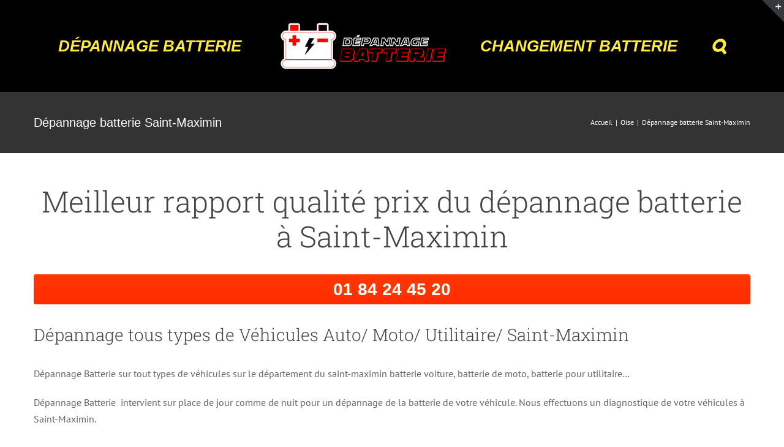

--- FILE ---
content_type: text/html; charset=UTF-8
request_url: https://depannage-batterie.com/oise/depannage-batterie-saint-maximin/
body_size: 12328
content:
<!DOCTYPE html>
<html class="avada-html-layout-wide avada-html-header-position-top" lang="fr-FR" prefix="og: http://ogp.me/ns# fb: http://ogp.me/ns/fb#">
<head>
	<meta name="p:domain_verify" content="ccc2531d1f76d0e1f9be8e6fe3e37bba"/>
	<meta http-equiv="X-UA-Compatible" content="IE=edge" />
	<meta http-equiv="Content-Type" content="text/html; charset=UTF-8"/>
	<!-- http://humanstxt.org -->
    <link rel="author" type="text/plain"  href="https://fast-depann.fr/humans.txt" />
    <link rel="preconnect" href="https://analytics.twitter.com">
    <link rel="preconnect" href="https://t.co">
    <link rel="preconnect" href="https://stats.g.doubleclick.net">
    <link rel="preconnect" href="https://www.google-analytics.com">
    <link rel="preconnect" href="https://www.googleadservices.com">
    <link rel="preconnect" href="https://www.google.com">
    <link rel="preconnect" href="https://www.facebook.com">
    <link rel="preconnect" href="https://www.google.fr">
    <link rel="preconnect" href="https://googleads.g.doubleclick.net">
    <link rel="preconnect" href="https://static.ads-twitter.com">
    <link rel="preconnect" href="https://connect.facebook.net">
    <link rel="preconnect" href="https://www.googletagmanager.com">
  <!-- Google Tag Manager -->
<script>(function(w,d,s,l,i){w[l]=w[l]||[];w[l].push({'gtm.start':
new Date().getTime(),event:'gtm.js'});var f=d.getElementsByTagName(s)[0],
j=d.createElement(s),dl=l!='dataLayer'?'&l='+l:'';j.async=true;j.src=
'https://www.googletagmanager.com/gtm.js?id='+i+dl;f.parentNode.insertBefore(j,f);
})(window,document,'script','dataLayer','GTM-KPZSZMT');</script>
<!-- End Google Tag Manager -->
	
	
	
	<meta name="viewport" content="width=device-width, initial-scale=1" />    <meta name='robots' content='index, follow, max-image-preview:large, max-snippet:-1, max-video-preview:-1' />
	<style>img:is([sizes="auto" i], [sizes^="auto," i]) { contain-intrinsic-size: 3000px 1500px }</style>
	
	<!-- This site is optimized with the Yoast SEO plugin v26.8 - https://yoast.com/product/yoast-seo-wordpress/ -->
	<title>Dépannage batterie Saint-Maximin - DÉPANNAGE BATTERIE AUTO/MOTO/POID LOURD</title>
	<link rel="canonical" href="https://depannage-batterie.com/oise/depannage-batterie-saint-maximin/" />
	<meta property="og:locale" content="fr_FR" />
	<meta property="og:type" content="article" />
	<meta property="og:title" content="Dépannage batterie Saint-Maximin - DÉPANNAGE BATTERIE AUTO/MOTO/POID LOURD" />
	<meta property="og:description" content="Meilleur rapport qualité prix du dépannage batterie à Saint-Maximin 01 84 24 45 20 Dépannage tous types de Véhicules Auto/ Moto/ Utilitaire/ Saint-Maximin Dépannage Batterie sur tout types de véhicules sur le département du saint-maximin batterie voiture, batterie de moto, batterie pour utilitaire&#8230; Dépannage Batterie  intervient sur place de jour comme de nuit pour un dépannage [&hellip;]" />
	<meta property="og:url" content="https://depannage-batterie.com/oise/depannage-batterie-saint-maximin/" />
	<meta property="og:site_name" content="DÉPANNAGE BATTERIE AUTO/MOTO/POID LOURD" />
	<meta property="article:modified_time" content="2019-11-20T08:35:15+00:00" />
	<meta property="og:image" content="https://depannage-batterie.com/wp-content/uploads/2019/08/changement-de-batterie.jpg" />
	<meta name="twitter:card" content="summary_large_image" />
	<meta name="twitter:label1" content="Durée de lecture estimée" />
	<meta name="twitter:data1" content="4 minutes" />
	<script type="application/ld+json" class="yoast-schema-graph">{"@context":"https://schema.org","@graph":[{"@type":"WebPage","@id":"https://depannage-batterie.com/oise/depannage-batterie-saint-maximin/","url":"https://depannage-batterie.com/oise/depannage-batterie-saint-maximin/","name":"Dépannage batterie Saint-Maximin - DÉPANNAGE BATTERIE AUTO/MOTO/POID LOURD","isPartOf":{"@id":"https://depannage-batterie.com/#website"},"primaryImageOfPage":{"@id":"https://depannage-batterie.com/oise/depannage-batterie-saint-maximin/#primaryimage"},"image":{"@id":"https://depannage-batterie.com/oise/depannage-batterie-saint-maximin/#primaryimage"},"thumbnailUrl":"https://depannage-batterie.com/wp-content/uploads/2019/08/changement-de-batterie.jpg","datePublished":"2019-11-20T08:26:38+00:00","dateModified":"2019-11-20T08:35:15+00:00","breadcrumb":{"@id":"https://depannage-batterie.com/oise/depannage-batterie-saint-maximin/#breadcrumb"},"inLanguage":"fr-FR","potentialAction":[{"@type":"ReadAction","target":["https://depannage-batterie.com/oise/depannage-batterie-saint-maximin/"]}]},{"@type":"ImageObject","inLanguage":"fr-FR","@id":"https://depannage-batterie.com/oise/depannage-batterie-saint-maximin/#primaryimage","url":"https://depannage-batterie.com/wp-content/uploads/2019/08/changement-de-batterie.jpg","contentUrl":"https://depannage-batterie.com/wp-content/uploads/2019/08/changement-de-batterie.jpg","width":2503,"height":1676},{"@type":"BreadcrumbList","@id":"https://depannage-batterie.com/oise/depannage-batterie-saint-maximin/#breadcrumb","itemListElement":[{"@type":"ListItem","position":1,"name":"Accueil","item":"https://depannage-batterie.com/"},{"@type":"ListItem","position":2,"name":"Oise","item":"https://depannage-batterie.com/oise/"},{"@type":"ListItem","position":3,"name":"Dépannage batterie Saint-Maximin"}]},{"@type":"WebSite","@id":"https://depannage-batterie.com/#website","url":"https://depannage-batterie.com/","name":"DÉPANNAGE BATTERIE AUTO/MOTO/POID LOURD","description":"SUR PLACE EN 15 MINUTES","potentialAction":[{"@type":"SearchAction","target":{"@type":"EntryPoint","urlTemplate":"https://depannage-batterie.com/?s={search_term_string}"},"query-input":{"@type":"PropertyValueSpecification","valueRequired":true,"valueName":"search_term_string"}}],"inLanguage":"fr-FR"}]}</script>
	<!-- / Yoast SEO plugin. -->


<link rel='dns-prefetch' href='//cdn.jsdelivr.net' />
<link rel="alternate" type="application/rss+xml" title="DÉPANNAGE BATTERIE AUTO/MOTO/POID LOURD &raquo; Flux" href="https://depannage-batterie.com/feed/" />
<link rel="alternate" type="application/rss+xml" title="DÉPANNAGE BATTERIE AUTO/MOTO/POID LOURD &raquo; Flux des commentaires" href="https://depannage-batterie.com/comments/feed/" />
		
		
		
				<link rel="alternate" type="application/rss+xml" title="DÉPANNAGE BATTERIE AUTO/MOTO/POID LOURD &raquo; Dépannage batterie Saint-Maximin Flux des commentaires" href="https://depannage-batterie.com/oise/depannage-batterie-saint-maximin/feed/" />
					<meta name="description" content="Meilleur rapport qualité prix du dépannage batterie à Saint-Maximin
01 84 24 45 20
Dépannage tous types de Véhicules Auto/ Moto/ Utilitaire/ Saint-Maximin
Dépannage Batterie sur tout types de véhicules sur le département du saint-maximin batterie voiture, batterie de moto, batterie pour utilitaire...

Dépannage Batterie  intervient sur place de jour comme de nuit pour un dépannage"/>
				
		<meta property="og:locale" content="fr_FR"/>
		<meta property="og:type" content="article"/>
		<meta property="og:site_name" content="DÉPANNAGE BATTERIE AUTO/MOTO/POID LOURD"/>
		<meta property="og:title" content="Dépannage batterie Saint-Maximin - DÉPANNAGE BATTERIE AUTO/MOTO/POID LOURD"/>
				<meta property="og:description" content="Meilleur rapport qualité prix du dépannage batterie à Saint-Maximin
01 84 24 45 20
Dépannage tous types de Véhicules Auto/ Moto/ Utilitaire/ Saint-Maximin
Dépannage Batterie sur tout types de véhicules sur le département du saint-maximin batterie voiture, batterie de moto, batterie pour utilitaire...

Dépannage Batterie  intervient sur place de jour comme de nuit pour un dépannage"/>
				<meta property="og:url" content="https://depannage-batterie.com/oise/depannage-batterie-saint-maximin/"/>
													<meta property="article:modified_time" content="2019-11-20T08:35:15+00:00"/>
											<meta property="og:image" content="https://depannage-batterie.com/wp-content/uploads/2019/09/depannage-batterie-pas-chere.png"/>
		<meta property="og:image:width" content="280"/>
		<meta property="og:image:height" content="88"/>
		<meta property="og:image:type" content="image/png"/>
				<style>@media screen and (max-width: 650px) {body {padding-bottom:60px;}}</style><link rel='stylesheet' id='child-style-css' href='https://depannage-batterie.com/wp-content/themes/Avada-Child-Theme/style.css?ver=6.8.3' type='text/css' media='all' />
<link rel='stylesheet' id='fusion-dynamic-css-css' href='https://depannage-batterie.com/wp-content/uploads/fusion-styles/ddd3848833bdb068d89ceaea19d0a915.min.css?ver=3.11.11' type='text/css' media='all' />
<link rel='stylesheet' id='call-now-button-modern-style-css' href='https://depannage-batterie.com/wp-content/plugins/call-now-button/resources/style/modern.css?ver=1.5.5' type='text/css' media='all' />
<script type="text/javascript" src="https://depannage-batterie.com/wp-includes/js/jquery/jquery.min.js?ver=3.7.1" id="jquery-core-js"></script>
<script type="text/javascript" src="https://depannage-batterie.com/wp-includes/js/jquery/jquery-migrate.min.js?ver=3.4.1" id="jquery-migrate-js"></script>
<link rel="https://api.w.org/" href="https://depannage-batterie.com/wp-json/" /><link rel="alternate" title="JSON" type="application/json" href="https://depannage-batterie.com/wp-json/wp/v2/pages/8802" /><link rel="EditURI" type="application/rsd+xml" title="RSD" href="https://depannage-batterie.com/xmlrpc.php?rsd" />
<meta name="generator" content="WordPress 6.8.3" />
<link rel='shortlink' href='https://depannage-batterie.com/?p=8802' />
<link rel="alternate" title="oEmbed (JSON)" type="application/json+oembed" href="https://depannage-batterie.com/wp-json/oembed/1.0/embed?url=https%3A%2F%2Fdepannage-batterie.com%2Foise%2Fdepannage-batterie-saint-maximin%2F" />
<link rel="alternate" title="oEmbed (XML)" type="text/xml+oembed" href="https://depannage-batterie.com/wp-json/oembed/1.0/embed?url=https%3A%2F%2Fdepannage-batterie.com%2Foise%2Fdepannage-batterie-saint-maximin%2F&#038;format=xml" />
<style type="text/css" id="css-fb-visibility">@media screen and (max-width: 640px){.fusion-no-small-visibility{display:none !important;}body .sm-text-align-center{text-align:center !important;}body .sm-text-align-left{text-align:left !important;}body .sm-text-align-right{text-align:right !important;}body .sm-flex-align-center{justify-content:center !important;}body .sm-flex-align-flex-start{justify-content:flex-start !important;}body .sm-flex-align-flex-end{justify-content:flex-end !important;}body .sm-mx-auto{margin-left:auto !important;margin-right:auto !important;}body .sm-ml-auto{margin-left:auto !important;}body .sm-mr-auto{margin-right:auto !important;}body .fusion-absolute-position-small{position:absolute;top:auto;width:100%;}.awb-sticky.awb-sticky-small{ position: sticky; top: var(--awb-sticky-offset,0); }}@media screen and (min-width: 641px) and (max-width: 1024px){.fusion-no-medium-visibility{display:none !important;}body .md-text-align-center{text-align:center !important;}body .md-text-align-left{text-align:left !important;}body .md-text-align-right{text-align:right !important;}body .md-flex-align-center{justify-content:center !important;}body .md-flex-align-flex-start{justify-content:flex-start !important;}body .md-flex-align-flex-end{justify-content:flex-end !important;}body .md-mx-auto{margin-left:auto !important;margin-right:auto !important;}body .md-ml-auto{margin-left:auto !important;}body .md-mr-auto{margin-right:auto !important;}body .fusion-absolute-position-medium{position:absolute;top:auto;width:100%;}.awb-sticky.awb-sticky-medium{ position: sticky; top: var(--awb-sticky-offset,0); }}@media screen and (min-width: 1025px){.fusion-no-large-visibility{display:none !important;}body .lg-text-align-center{text-align:center !important;}body .lg-text-align-left{text-align:left !important;}body .lg-text-align-right{text-align:right !important;}body .lg-flex-align-center{justify-content:center !important;}body .lg-flex-align-flex-start{justify-content:flex-start !important;}body .lg-flex-align-flex-end{justify-content:flex-end !important;}body .lg-mx-auto{margin-left:auto !important;margin-right:auto !important;}body .lg-ml-auto{margin-left:auto !important;}body .lg-mr-auto{margin-right:auto !important;}body .fusion-absolute-position-large{position:absolute;top:auto;width:100%;}.awb-sticky.awb-sticky-large{ position: sticky; top: var(--awb-sticky-offset,0); }}</style>		<script type="text/javascript">
			var doc = document.documentElement;
			doc.setAttribute( 'data-useragent', navigator.userAgent );
		</script>
		
	</head>

<body class="wp-singular page-template-default page page-id-8802 page-child parent-pageid-8224 wp-theme-Avada wp-child-theme-Avada-Child-Theme fusion-image-hovers fusion-pagination-sizing fusion-button_type-flat fusion-button_span-no fusion-button_gradient-linear avada-image-rollover-circle-yes avada-image-rollover-yes avada-image-rollover-direction-top fusion-body ltr fusion-sticky-header no-mobile-sticky-header no-mobile-slidingbar no-mobile-totop avada-has-rev-slider-styles fusion-disable-outline fusion-sub-menu-fade mobile-logo-pos-center layout-wide-mode avada-has-boxed-modal-shadow-none layout-scroll-offset-full avada-has-zero-margin-offset-top fusion-top-header menu-text-align-center mobile-menu-design-modern fusion-show-pagination-text fusion-header-layout-v7 avada-responsive avada-footer-fx-none avada-menu-highlight-style-bottombar fusion-search-form-classic fusion-main-menu-search-dropdown fusion-avatar-square avada-dropdown-styles avada-blog-layout-grid avada-blog-archive-layout-large avada-header-shadow-no avada-menu-icon-position-left avada-has-megamenu-shadow avada-has-mainmenu-dropdown-divider avada-has-pagetitle-bg-full avada-has-pagetitle-bg-parallax avada-has-main-nav-search-icon avada-has-titlebar-bar_and_content avada-has-slidingbar-widgets avada-has-slidingbar-position-top avada-slidingbar-toggle-style-triangle avada-has-slidingbar-sticky avada-has-pagination-padding avada-flyout-menu-direction-fade avada-ec-views-v1">
	<!-- Google Tag Manager (noscript) -->
<noscript><iframe src="https://www.googletagmanager.com/ns.html?id=GTM-KPZSZMT"
height="0" width="0" style="display:none;visibility:hidden"></iframe></noscript>
<!-- End Google Tag Manager (noscript) -->
		<a class="skip-link screen-reader-text" href="#content">Skip to content</a>

	<div id="boxed-wrapper">
		<div class="fusion-sides-frame"></div>
		<div id="wrapper" class="fusion-wrapper">
			<div id="home" style="position:relative;top:-1px;"></div>
			
			<header class="fusion-header-wrapper">
				<div class="fusion-header-v7 fusion-logo-alignment fusion-logo-center fusion-sticky-menu- fusion-sticky-logo- fusion-mobile-logo-  fusion-mobile-menu-design-modern">
					<div class="fusion-header-sticky-height"></div>
<div class="fusion-header" >
	<div class="fusion-row fusion-middle-logo-menu">
				<nav class="fusion-main-menu fusion-main-menu-sticky" aria-label="Main Menu"><ul id="menu-menu" class="fusion-menu fusion-middle-logo-ul"><li  id="menu-item-3249"  class="menu-item menu-item-type-custom menu-item-object-custom menu-item-3249"  data-item-id="3249"><a  href="#depannagebatterie" class="fusion-top-level-link fusion-bottombar-highlight"><span class="menu-text">DÉPANNAGE BATTERIE</span></a></li>	<li class="fusion-middle-logo-menu-logo fusion-logo" data-margin-top="31px" data-margin-bottom="31px" data-margin-left="0px" data-margin-right="0px">
			<a class="fusion-logo-link"  href="https://depannage-batterie.com/" >

						<!-- standard logo -->
			<img src="https://depannage-batterie.com/wp-content/uploads/2019/09/depannage-batterie-pas-chere.png" srcset="https://depannage-batterie.com/wp-content/uploads/2019/09/depannage-batterie-pas-chere.png 1x, https://depannage-batterie.com/wp-content/uploads/2019/08/depannage-batterie-200a.png 2x" width="280" height="88" style="max-height:88px;height:auto;" alt="DÉPANNAGE BATTERIE AUTO/MOTO/POID LOURD Logo" data-retina_logo_url="https://depannage-batterie.com/wp-content/uploads/2019/08/depannage-batterie-200a.png" class="fusion-standard-logo" />

			
					</a>
		</li><li  id="menu-item-3253"  class="menu-item menu-item-type-custom menu-item-object-custom menu-item-3253"  data-item-id="3253"><a  href="#changementbatterie" class="fusion-top-level-link fusion-bottombar-highlight"><span class="menu-text">CHANGEMENT BATTERIE</span></a></li><li class="fusion-custom-menu-item fusion-main-menu-search"><a class="fusion-main-menu-icon" href="#" aria-label="Recherche" data-title="Recherche" title="Recherche" role="button" aria-expanded="false"></a><div class="fusion-custom-menu-item-contents">		<form role="search" class="searchform fusion-search-form  fusion-live-search fusion-search-form-classic" method="get" action="https://depannage-batterie.com/">
			<div class="fusion-search-form-content">

				
				<div class="fusion-search-field search-field">
					<label><span class="screen-reader-text">Rechercher</span>
													<input type="search" class="s fusion-live-search-input" name="s" id="fusion-live-search-input-0" autocomplete="off" placeholder="Rechercher..." required aria-required="true" aria-label="Rechercher..."/>
											</label>
				</div>
				<div class="fusion-search-button search-button">
					<input type="submit" class="fusion-search-submit searchsubmit" aria-label="Recherche" value="&#xf002;" />
										<div class="fusion-slider-loading"></div>
									</div>

				
			</div>


							<div class="fusion-search-results-wrapper"><div class="fusion-search-results"></div></div>
			
		</form>
		</div></li></ul></nav>	<div class="fusion-mobile-menu-icons">
							<a href="#" class="fusion-icon awb-icon-bars" aria-label="Toggle mobile menu" aria-expanded="false"></a>
		
		
		
			</div>

<nav class="fusion-mobile-nav-holder fusion-mobile-menu-text-align-left" aria-label="Main Menu Mobile"></nav>

					</div>
</div>
				</div>
				<div class="fusion-clearfix"></div>
			</header>
						
					<div id="sliders-container" class="fusion-slider-visibility">
					</div>
				
			
			<div class="avada-page-titlebar-wrapper">
				<section class="avada-page-titlebar-wrapper" aria-label="Barre de Titre de la page">
	<div class="fusion-page-title-bar fusion-page-title-bar-none fusion-page-title-bar-left">
		<div class="fusion-page-title-row">
			<div class="fusion-page-title-wrapper">
				<div class="fusion-page-title-captions">

																							<h1 class="entry-title">Dépannage batterie Saint-Maximin</h1>

											
					
				</div>

															<div class="fusion-page-title-secondary">
							<nav class="fusion-breadcrumbs awb-yoast-breadcrumbs" ara-label="Breadcrumb"><ol class="awb-breadcrumb-list"><li class="fusion-breadcrumb-item awb-breadcrumb-sep" ><a href="https://depannage-batterie.com" class="fusion-breadcrumb-link"><span >Accueil</span></a></li><li class="fusion-breadcrumb-item awb-breadcrumb-sep" ><a href="https://depannage-batterie.com/oise/" class="fusion-breadcrumb-link"><span >Oise</span></a></li><li class="fusion-breadcrumb-item"  aria-current="page"><span  class="breadcrumb-leaf">Dépannage batterie Saint-Maximin</span></li></ol></nav>						</div>
									
			</div>
		</div>
	</div>
</section>
			</div>

						<main id="main" class="clearfix ">
				<div class="fusion-row" style="">
<section id="content" style="width: 100%;">
					<div id="post-8802" class="post-8802 page type-page status-publish hentry">
			<span class="entry-title rich-snippet-hidden">Dépannage batterie Saint-Maximin</span><span class="vcard rich-snippet-hidden"><span class="fn"><a href="https://depannage-batterie.com/author/depannage/" title="Articles par admin" rel="author">admin</a></span></span><span class="updated rich-snippet-hidden">2019-11-20T08:35:15+00:00</span>
			
			<div class="post-content">
				<h2 style="text-align: center;">Meilleur rapport qualité prix du dépannage batterie à Saint-Maximin</h2>
<p><a class="boutontel" href="/tel:+33184244520">01 84 24 45 20</a></p>
<h3>Dépannage tous types de Véhicules Auto/ Moto/ Utilitaire/ Saint-Maximin</h3>
<p>Dépannage Batterie sur tout types de véhicules sur le département du saint-maximin batterie voiture, batterie de moto, batterie pour utilitaire&#8230;</p>
<p>Dépannage Batterie  intervient sur place de jour comme de nuit pour un dépannage de la batterie de votre véhicule. Nous effectuons un diagnostique de votre véhicules à Saint-Maximin.</p>
<ul>
<li>Contrôle de l’état de la batterie à Saint-Maximin.</li>
<li>Contrôle de la charge de l’alternateur.</li>
<li>Contrôle de la courroie d’alternateur.</li>
<li>Contrôle du fonctionnement du démarreur à Saint-Maximin</li>
<li>Contrôle des câbles.</li>
<li>Contrôle des fusibles</li>
</ul>
<p>Selon la panne nous rechargeons, changeons la batterie ou la/les pièces défectueuses.</p>
<p>Parmi les pannes les plus courantes à Saint-Maximin, celle de la batterie vient en tête. Même les propriétaires de véhicules neufs peuvent tomber en panne. Pour une Renault, après un hivernage pour lequel les précautions n’ont pas été suffisamment prises, pour un camion lors d’un oubli, ou d’une différence de température soudaine. Une batterie a normalement une durée de vie de 3 à 5 ans, selon l’usage que vous faites de votre véhicule ou sa qualité. Si vous ne démarrez plus, qu’aucune lumière ne s’allume, c’est certainement que vous faites face à une panne de batterie. Nous pouvons vous aider dans la demi-heure qui suit votre appel pour recharger ou changer la batterie de votre voiture ou vérifier les niveaux de liquide de votre moto.</p>
<p>Dépannage batterie Saint-Maximin effectue au préalable une vérification et un diagnostic du circuit de charge et de l&rsquo;alternateur, après avoir rechargée ou remplacé votre batterie dans le département du saint-maximin.</p>
<p><a class="boutontel" href="/tel:+33184244520">01 84 24 45 20</a></p>
<h2>Dépannage batterie à Saint-Maximin</h2>
<p>Si votre voiture a du mal à Saint-Maximin démarrer à ou que vous remarquez des problèmes électriques d’allumage de lumières extérieures ou intérieures, c’est sans doute que votre batterie est faible et en voie d’extinction.<br />
L’utilisation de câbles d’une batterie à l’autre, peut vous aider à redémarrer (placer la pince rouge sur le pôle positif de chaque voiture, et la pince noire sur le pôle négatif.<br />
Si vous n’en possédez pas, vous pouvez vous faire la pousser, de préférence du haut d’une côte après ces précautions :<br />
Éteignez les lumières, la radio, les essuies glaces, tournez la clé en position « démarrage », embrayez, passez la première ou la deuxième, relâchez le frein à main, la pédale de frein, la pédale d’embrayage et accélérez ! Mais si la batterie est vraiment à plat, cette tactique ne fonctionnera pas….<br />
Il est important de vérifier régulièrement ses connecteurs qui peuvent être attaqués par la corrosion ou être mal fixés (mettez des gants car l’acide de batterie peut vous brûler), ainsi que son niveau d’eau. N’oubliez pas de noter la date de son achat, car le temps passe vite et cela vous donnera une idée de son ancienneté. Selon la qualité de cette batterie, elle ne durera pas obligatoirement les 4 ou 5 ans promis par le constructeur, car tout dépend de l’usage que vous faites de votre véhicule et parfois de la région où vous habitez.<br />
La prudence est de la faire vérifier si elle devient capricieuse en utilisant un voltmètre, ou si vous n’en possédez pas de faire effectuer cette vérification par un professionnel. Si elle indique moins de 11 volts, sa recharge sera nécessaire à l’aide d’un chargeur de batterie Si après la recharge elle ne descend pas au- dessous de 10 volts, vous pourrez la réinstaller, sinon vous devrez la changer.</p>
<p>L&rsquo;Oise est un département français de la région Hauts-de-France, qui doit son nom à la rivière éponyme qui la traverse.<br />
Ses habitants sont appelés les Oisiens ou Isariens. Sa préfecture est Beauvais, qui est la plus grande ville du département.</p>
<p>Nous intervenons 24/24 avec une logistique qui permet et sommes en mesure de dépanner des véhicules essence, diesel, en 12V ou en 24V !</p>
<p><img fetchpriority="high" decoding="async" src="https://depannage-batterie.com/wp-content/uploads/2019/08/changement-de-batterie.jpg" alt="Dépannage Batterie" width="863" height="578" /></p>
							</div>
																													</div>
	</section>
						
					</div>  <!-- fusion-row -->
				</main>  <!-- #main -->
				
				
								
					
		<div class="fusion-footer">
					
	<footer class="fusion-footer-widget-area fusion-widget-area">
		<div class="fusion-row">
			<div class="fusion-columns fusion-columns-4 fusion-widget-area">
				
																									<div class="fusion-column col-lg-3 col-md-3 col-sm-3">
							<section id="text-6" class="fusion-footer-widget-column widget widget_text"><h4 class="widget-title">Zone de Dépannage Batterie</h4>			<div class="textwidget">Antony, Bourg-la-Reine, Sceaux
Charenton, Maison-Alfort, Saint-Maurice
Boulogne-Billancourt
Meudon, Clamart
Courbevoie, Asnières, Clichy
Villejuif, Vitry, Alfortville</div>
		<div style="clear:both;"></div></section><section id="text-22" class="fusion-footer-widget-column widget widget_text"><h4 class="widget-title">AGENCE PARIS</h4>			<div class="textwidget"><p>TEL     01 84 21 33 60</p>
</div>
		<div style="clear:both;"></div></section>																					</div>
																										<div class="fusion-column col-lg-3 col-md-3 col-sm-3">
							<section id="text-19" class="fusion-footer-widget-column widget widget_text"><h4 class="widget-title">Paris Île de France</h4>			<div class="textwidget"><p>Issy-les-Moulineaux, Vanves<br />
Massy, Palaiseau<br />
Malakoff, Montrouge, Châtillon<br />
Nanterre, Le Vésinet, Chatou<br />
Montreuil, Bagnolet</p>
</div>
		<div style="clear:both;"></div></section>																					</div>
																										<div class="fusion-column col-lg-3 col-md-3 col-sm-3">
							<section id="text-20" class="fusion-footer-widget-column widget widget_text"><h4 class="widget-title">Le meilleur rapport qualité-prix</h4>			<div class="textwidget"><p>Neuilly, Levallois<br />
Saint-Cloud, Sèvres, Ville-d&rsquo;Avray<br />
Nogent, Joinville-le-Pont, Saint-Maur<br />
Marly-le-Roi, le Pecq, Saint-Germain<br />
Pantin, Le Pré-Saint-Gervais, Les Lilas</p>
</div>
		<div style="clear:both;"></div></section>																					</div>
																										<div class="fusion-column fusion-column-last col-lg-3 col-md-3 col-sm-3">
							<section id="text-21" class="fusion-footer-widget-column widget widget_text"><h4 class="widget-title">Batterie Garantie 2 ans</h4>			<div class="textwidget"><p>Rueil-Malmaison, Suresnes, Puteaux<br />
Saint-Mandé, Vincennes, Fontenay-sous-Bois<br />
Saint-Ouen, Aubervilliers, Saint-Denis<br />
Versailles, Le Chesnay, La Celle-Saint-Cloud</p>
<p>&nbsp;</p>
</div>
		<div style="clear:both;"></div></section>																					</div>
																											
				<div class="fusion-clearfix"></div>
			</div> <!-- fusion-columns -->
		</div> <!-- fusion-row -->
	</footer> <!-- fusion-footer-widget-area -->

	
	<footer id="footer" class="fusion-footer-copyright-area fusion-footer-copyright-center">
		<div class="fusion-row">
			<div class="fusion-copyright-content">

				<div class="fusion-copyright-notice">
		<div>
		<a href="#">Politique de confidentialité</a>  |  Dépanneuse & Remorquage [show_ip] <a href="https://fast-depann.fr/depannage-batterie-auto/">DÉPANNAGE BATTERIE AUTO</a>	</div>
</div>
<div class="fusion-social-links-footer">
	<div class="fusion-social-networks"><div class="fusion-social-networks-wrapper"><a  class="fusion-social-network-icon fusion-tooltip fusion-facebook awb-icon-facebook" style data-placement="top" data-title="Facebook" data-toggle="tooltip" title="Facebook" href="https://www.facebook.com/" target="_blank" rel="noreferrer"><span class="screen-reader-text">Facebook</span></a><a  class="fusion-social-network-icon fusion-tooltip fusion-twitter awb-icon-twitter" style data-placement="top" data-title="X" data-toggle="tooltip" title="X" href="https://twitter.com/" target="_blank" rel="noopener noreferrer"><span class="screen-reader-text">X</span></a><a  class="fusion-social-network-icon fusion-tooltip fusion-youtube awb-icon-youtube" style data-placement="top" data-title="YouTube" data-toggle="tooltip" title="YouTube" href="https://www.youtube.com/" target="_blank" rel="noopener noreferrer"><span class="screen-reader-text">YouTube</span></a><a  class="fusion-social-network-icon fusion-tooltip fusion-instagram awb-icon-instagram" style data-placement="top" data-title="Instagram" data-toggle="tooltip" title="Instagram" href="https://www.instagram.com/" target="_blank" rel="noopener noreferrer"><span class="screen-reader-text">Instagram</span></a></div></div></div>

			</div> <!-- fusion-fusion-copyright-content -->
		</div> <!-- fusion-row -->
	</footer> <!-- #footer -->
		</div> <!-- fusion-footer -->

		
											<div class="fusion-sliding-bar-wrapper">
									<div id="slidingbar-area" class="slidingbar-area fusion-sliding-bar-area fusion-widget-area fusion-sliding-bar-position-top fusion-sliding-bar-text-align-left fusion-sliding-bar-toggle-triangle fusion-sliding-bar-sticky" data-breakpoint="800" data-toggle="triangle">
					<div class="fusion-sb-toggle-wrapper">
				<a class="fusion-sb-toggle" href="#"><span class="screen-reader-text">Toggle Sliding Bar Area</span></a>
			</div>
		
		<div id="slidingbar" class="fusion-sliding-bar">
						<div class="fusion-row">
								<div class="fusion-columns row fusion-columns-3 columns columns-3">

																														<div class="fusion-column col-lg-4 col-md-4 col-sm-4">
														</div>
																															<div class="fusion-column col-lg-4 col-md-4 col-sm-4">
														</div>
																															<div class="fusion-column col-lg-4 col-md-4 col-sm-4">
														</div>
																																																	<div class="fusion-clearfix"></div>
				</div>
			</div>
		</div>
	</div>
							</div>
					
												</div> <!-- wrapper -->
		</div> <!-- #boxed-wrapper -->
				<a class="fusion-one-page-text-link fusion-page-load-link" tabindex="-1" href="#" aria-hidden="true">Page load link</a>

		<div class="avada-footer-scripts">
			<script type="text/javascript">var fusionNavIsCollapsed=function(e){var t,n;window.innerWidth<=e.getAttribute("data-breakpoint")?(e.classList.add("collapse-enabled"),e.classList.remove("awb-menu_desktop"),e.classList.contains("expanded")||(e.setAttribute("aria-expanded","false"),window.dispatchEvent(new Event("fusion-mobile-menu-collapsed",{bubbles:!0,cancelable:!0}))),(n=e.querySelectorAll(".menu-item-has-children.expanded")).length&&n.forEach(function(e){e.querySelector(".awb-menu__open-nav-submenu_mobile").setAttribute("aria-expanded","false")})):(null!==e.querySelector(".menu-item-has-children.expanded .awb-menu__open-nav-submenu_click")&&e.querySelector(".menu-item-has-children.expanded .awb-menu__open-nav-submenu_click").click(),e.classList.remove("collapse-enabled"),e.classList.add("awb-menu_desktop"),e.setAttribute("aria-expanded","true"),null!==e.querySelector(".awb-menu__main-ul")&&e.querySelector(".awb-menu__main-ul").removeAttribute("style")),e.classList.add("no-wrapper-transition"),clearTimeout(t),t=setTimeout(()=>{e.classList.remove("no-wrapper-transition")},400),e.classList.remove("loading")},fusionRunNavIsCollapsed=function(){var e,t=document.querySelectorAll(".awb-menu");for(e=0;e<t.length;e++)fusionNavIsCollapsed(t[e])};function avadaGetScrollBarWidth(){var e,t,n,l=document.createElement("p");return l.style.width="100%",l.style.height="200px",(e=document.createElement("div")).style.position="absolute",e.style.top="0px",e.style.left="0px",e.style.visibility="hidden",e.style.width="200px",e.style.height="150px",e.style.overflow="hidden",e.appendChild(l),document.body.appendChild(e),t=l.offsetWidth,e.style.overflow="scroll",t==(n=l.offsetWidth)&&(n=e.clientWidth),document.body.removeChild(e),jQuery("html").hasClass("awb-scroll")&&10<t-n?10:t-n}fusionRunNavIsCollapsed(),window.addEventListener("fusion-resize-horizontal",fusionRunNavIsCollapsed);</script><script type="speculationrules">
{"prefetch":[{"source":"document","where":{"and":[{"href_matches":"\/*"},{"not":{"href_matches":["\/wp-*.php","\/wp-admin\/*","\/wp-content\/uploads\/*","\/wp-content\/*","\/wp-content\/plugins\/*","\/wp-content\/themes\/Avada-Child-Theme\/*","\/wp-content\/themes\/Avada\/*","\/*\\?(.+)"]}},{"not":{"selector_matches":"a[rel~=\"nofollow\"]"}},{"not":{"selector_matches":".no-prefetch, .no-prefetch a"}}]},"eagerness":"conservative"}]}
</script>
<!-- Call Now Button 1.5.5 (https://callnowbutton.com) [renderer:modern]-->
<a  href="tel:0184244520" id="callnowbutton" class="call-now-button  cnb-zoom-100  cnb-zindex-10  cnb-text  cnb-full cnb-full-bottom cnb-displaymode cnb-displaymode-mobile-only" style="background-color:#000000;" onclick='return gtag_report_conversion("tel:0184244520");'><img alt="" src="[data-uri]" width="40"><span style="color:#ffffff">01 84 24 45 20</span></a><style id='global-styles-inline-css' type='text/css'>
:root{--wp--preset--aspect-ratio--square: 1;--wp--preset--aspect-ratio--4-3: 4/3;--wp--preset--aspect-ratio--3-4: 3/4;--wp--preset--aspect-ratio--3-2: 3/2;--wp--preset--aspect-ratio--2-3: 2/3;--wp--preset--aspect-ratio--16-9: 16/9;--wp--preset--aspect-ratio--9-16: 9/16;--wp--preset--color--black: #000000;--wp--preset--color--cyan-bluish-gray: #abb8c3;--wp--preset--color--white: #ffffff;--wp--preset--color--pale-pink: #f78da7;--wp--preset--color--vivid-red: #cf2e2e;--wp--preset--color--luminous-vivid-orange: #ff6900;--wp--preset--color--luminous-vivid-amber: #fcb900;--wp--preset--color--light-green-cyan: #7bdcb5;--wp--preset--color--vivid-green-cyan: #00d084;--wp--preset--color--pale-cyan-blue: #8ed1fc;--wp--preset--color--vivid-cyan-blue: #0693e3;--wp--preset--color--vivid-purple: #9b51e0;--wp--preset--color--awb-color-1: rgba(255,255,255,1);--wp--preset--color--awb-color-2: rgba(246,246,246,1);--wp--preset--color--awb-color-3: rgba(224,222,222,1);--wp--preset--color--awb-color-4: rgba(240,88,88,1);--wp--preset--color--awb-color-5: rgba(116,116,116,1);--wp--preset--color--awb-color-6: rgba(68,68,68,1);--wp--preset--color--awb-color-7: rgba(255,0,0,1);--wp--preset--color--awb-color-8: rgba(51,51,51,1);--wp--preset--color--awb-color-custom-10: rgba(0,0,0,1);--wp--preset--color--awb-color-custom-11: rgba(235,234,234,1);--wp--preset--color--awb-color-custom-12: rgba(140,137,137,1);--wp--preset--color--awb-color-custom-13: rgba(191,191,191,1);--wp--preset--color--awb-color-custom-14: rgba(255,43,0,1);--wp--preset--color--awb-color-custom-15: rgba(235,234,234,0.8);--wp--preset--color--awb-color-custom-16: rgba(229,229,229,1);--wp--preset--color--awb-color-custom-17: rgba(249,249,249,1);--wp--preset--color--awb-color-custom-18: rgba(54,56,57,1);--wp--preset--gradient--vivid-cyan-blue-to-vivid-purple: linear-gradient(135deg,rgba(6,147,227,1) 0%,rgb(155,81,224) 100%);--wp--preset--gradient--light-green-cyan-to-vivid-green-cyan: linear-gradient(135deg,rgb(122,220,180) 0%,rgb(0,208,130) 100%);--wp--preset--gradient--luminous-vivid-amber-to-luminous-vivid-orange: linear-gradient(135deg,rgba(252,185,0,1) 0%,rgba(255,105,0,1) 100%);--wp--preset--gradient--luminous-vivid-orange-to-vivid-red: linear-gradient(135deg,rgba(255,105,0,1) 0%,rgb(207,46,46) 100%);--wp--preset--gradient--very-light-gray-to-cyan-bluish-gray: linear-gradient(135deg,rgb(238,238,238) 0%,rgb(169,184,195) 100%);--wp--preset--gradient--cool-to-warm-spectrum: linear-gradient(135deg,rgb(74,234,220) 0%,rgb(151,120,209) 20%,rgb(207,42,186) 40%,rgb(238,44,130) 60%,rgb(251,105,98) 80%,rgb(254,248,76) 100%);--wp--preset--gradient--blush-light-purple: linear-gradient(135deg,rgb(255,206,236) 0%,rgb(152,150,240) 100%);--wp--preset--gradient--blush-bordeaux: linear-gradient(135deg,rgb(254,205,165) 0%,rgb(254,45,45) 50%,rgb(107,0,62) 100%);--wp--preset--gradient--luminous-dusk: linear-gradient(135deg,rgb(255,203,112) 0%,rgb(199,81,192) 50%,rgb(65,88,208) 100%);--wp--preset--gradient--pale-ocean: linear-gradient(135deg,rgb(255,245,203) 0%,rgb(182,227,212) 50%,rgb(51,167,181) 100%);--wp--preset--gradient--electric-grass: linear-gradient(135deg,rgb(202,248,128) 0%,rgb(113,206,126) 100%);--wp--preset--gradient--midnight: linear-gradient(135deg,rgb(2,3,129) 0%,rgb(40,116,252) 100%);--wp--preset--font-size--small: 12px;--wp--preset--font-size--medium: 20px;--wp--preset--font-size--large: 24px;--wp--preset--font-size--x-large: 42px;--wp--preset--font-size--normal: 16px;--wp--preset--font-size--xlarge: 32px;--wp--preset--font-size--huge: 48px;--wp--preset--spacing--20: 0.44rem;--wp--preset--spacing--30: 0.67rem;--wp--preset--spacing--40: 1rem;--wp--preset--spacing--50: 1.5rem;--wp--preset--spacing--60: 2.25rem;--wp--preset--spacing--70: 3.38rem;--wp--preset--spacing--80: 5.06rem;--wp--preset--shadow--natural: 6px 6px 9px rgba(0, 0, 0, 0.2);--wp--preset--shadow--deep: 12px 12px 50px rgba(0, 0, 0, 0.4);--wp--preset--shadow--sharp: 6px 6px 0px rgba(0, 0, 0, 0.2);--wp--preset--shadow--outlined: 6px 6px 0px -3px rgba(255, 255, 255, 1), 6px 6px rgba(0, 0, 0, 1);--wp--preset--shadow--crisp: 6px 6px 0px rgba(0, 0, 0, 1);}:where(.is-layout-flex){gap: 0.5em;}:where(.is-layout-grid){gap: 0.5em;}body .is-layout-flex{display: flex;}.is-layout-flex{flex-wrap: wrap;align-items: center;}.is-layout-flex > :is(*, div){margin: 0;}body .is-layout-grid{display: grid;}.is-layout-grid > :is(*, div){margin: 0;}:where(.wp-block-columns.is-layout-flex){gap: 2em;}:where(.wp-block-columns.is-layout-grid){gap: 2em;}:where(.wp-block-post-template.is-layout-flex){gap: 1.25em;}:where(.wp-block-post-template.is-layout-grid){gap: 1.25em;}.has-black-color{color: var(--wp--preset--color--black) !important;}.has-cyan-bluish-gray-color{color: var(--wp--preset--color--cyan-bluish-gray) !important;}.has-white-color{color: var(--wp--preset--color--white) !important;}.has-pale-pink-color{color: var(--wp--preset--color--pale-pink) !important;}.has-vivid-red-color{color: var(--wp--preset--color--vivid-red) !important;}.has-luminous-vivid-orange-color{color: var(--wp--preset--color--luminous-vivid-orange) !important;}.has-luminous-vivid-amber-color{color: var(--wp--preset--color--luminous-vivid-amber) !important;}.has-light-green-cyan-color{color: var(--wp--preset--color--light-green-cyan) !important;}.has-vivid-green-cyan-color{color: var(--wp--preset--color--vivid-green-cyan) !important;}.has-pale-cyan-blue-color{color: var(--wp--preset--color--pale-cyan-blue) !important;}.has-vivid-cyan-blue-color{color: var(--wp--preset--color--vivid-cyan-blue) !important;}.has-vivid-purple-color{color: var(--wp--preset--color--vivid-purple) !important;}.has-black-background-color{background-color: var(--wp--preset--color--black) !important;}.has-cyan-bluish-gray-background-color{background-color: var(--wp--preset--color--cyan-bluish-gray) !important;}.has-white-background-color{background-color: var(--wp--preset--color--white) !important;}.has-pale-pink-background-color{background-color: var(--wp--preset--color--pale-pink) !important;}.has-vivid-red-background-color{background-color: var(--wp--preset--color--vivid-red) !important;}.has-luminous-vivid-orange-background-color{background-color: var(--wp--preset--color--luminous-vivid-orange) !important;}.has-luminous-vivid-amber-background-color{background-color: var(--wp--preset--color--luminous-vivid-amber) !important;}.has-light-green-cyan-background-color{background-color: var(--wp--preset--color--light-green-cyan) !important;}.has-vivid-green-cyan-background-color{background-color: var(--wp--preset--color--vivid-green-cyan) !important;}.has-pale-cyan-blue-background-color{background-color: var(--wp--preset--color--pale-cyan-blue) !important;}.has-vivid-cyan-blue-background-color{background-color: var(--wp--preset--color--vivid-cyan-blue) !important;}.has-vivid-purple-background-color{background-color: var(--wp--preset--color--vivid-purple) !important;}.has-black-border-color{border-color: var(--wp--preset--color--black) !important;}.has-cyan-bluish-gray-border-color{border-color: var(--wp--preset--color--cyan-bluish-gray) !important;}.has-white-border-color{border-color: var(--wp--preset--color--white) !important;}.has-pale-pink-border-color{border-color: var(--wp--preset--color--pale-pink) !important;}.has-vivid-red-border-color{border-color: var(--wp--preset--color--vivid-red) !important;}.has-luminous-vivid-orange-border-color{border-color: var(--wp--preset--color--luminous-vivid-orange) !important;}.has-luminous-vivid-amber-border-color{border-color: var(--wp--preset--color--luminous-vivid-amber) !important;}.has-light-green-cyan-border-color{border-color: var(--wp--preset--color--light-green-cyan) !important;}.has-vivid-green-cyan-border-color{border-color: var(--wp--preset--color--vivid-green-cyan) !important;}.has-pale-cyan-blue-border-color{border-color: var(--wp--preset--color--pale-cyan-blue) !important;}.has-vivid-cyan-blue-border-color{border-color: var(--wp--preset--color--vivid-cyan-blue) !important;}.has-vivid-purple-border-color{border-color: var(--wp--preset--color--vivid-purple) !important;}.has-vivid-cyan-blue-to-vivid-purple-gradient-background{background: var(--wp--preset--gradient--vivid-cyan-blue-to-vivid-purple) !important;}.has-light-green-cyan-to-vivid-green-cyan-gradient-background{background: var(--wp--preset--gradient--light-green-cyan-to-vivid-green-cyan) !important;}.has-luminous-vivid-amber-to-luminous-vivid-orange-gradient-background{background: var(--wp--preset--gradient--luminous-vivid-amber-to-luminous-vivid-orange) !important;}.has-luminous-vivid-orange-to-vivid-red-gradient-background{background: var(--wp--preset--gradient--luminous-vivid-orange-to-vivid-red) !important;}.has-very-light-gray-to-cyan-bluish-gray-gradient-background{background: var(--wp--preset--gradient--very-light-gray-to-cyan-bluish-gray) !important;}.has-cool-to-warm-spectrum-gradient-background{background: var(--wp--preset--gradient--cool-to-warm-spectrum) !important;}.has-blush-light-purple-gradient-background{background: var(--wp--preset--gradient--blush-light-purple) !important;}.has-blush-bordeaux-gradient-background{background: var(--wp--preset--gradient--blush-bordeaux) !important;}.has-luminous-dusk-gradient-background{background: var(--wp--preset--gradient--luminous-dusk) !important;}.has-pale-ocean-gradient-background{background: var(--wp--preset--gradient--pale-ocean) !important;}.has-electric-grass-gradient-background{background: var(--wp--preset--gradient--electric-grass) !important;}.has-midnight-gradient-background{background: var(--wp--preset--gradient--midnight) !important;}.has-small-font-size{font-size: var(--wp--preset--font-size--small) !important;}.has-medium-font-size{font-size: var(--wp--preset--font-size--medium) !important;}.has-large-font-size{font-size: var(--wp--preset--font-size--large) !important;}.has-x-large-font-size{font-size: var(--wp--preset--font-size--x-large) !important;}
:where(.wp-block-post-template.is-layout-flex){gap: 1.25em;}:where(.wp-block-post-template.is-layout-grid){gap: 1.25em;}
:where(.wp-block-columns.is-layout-flex){gap: 2em;}:where(.wp-block-columns.is-layout-grid){gap: 2em;}
:root :where(.wp-block-pullquote){font-size: 1.5em;line-height: 1.6;}
</style>
<link rel='stylesheet' id='wp-block-library-css' href='https://depannage-batterie.com/wp-includes/css/dist/block-library/style.min.css?ver=6.8.3' type='text/css' media='all' />
<style id='wp-block-library-theme-inline-css' type='text/css'>
.wp-block-audio :where(figcaption){color:#555;font-size:13px;text-align:center}.is-dark-theme .wp-block-audio :where(figcaption){color:#ffffffa6}.wp-block-audio{margin:0 0 1em}.wp-block-code{border:1px solid #ccc;border-radius:4px;font-family:Menlo,Consolas,monaco,monospace;padding:.8em 1em}.wp-block-embed :where(figcaption){color:#555;font-size:13px;text-align:center}.is-dark-theme .wp-block-embed :where(figcaption){color:#ffffffa6}.wp-block-embed{margin:0 0 1em}.blocks-gallery-caption{color:#555;font-size:13px;text-align:center}.is-dark-theme .blocks-gallery-caption{color:#ffffffa6}:root :where(.wp-block-image figcaption){color:#555;font-size:13px;text-align:center}.is-dark-theme :root :where(.wp-block-image figcaption){color:#ffffffa6}.wp-block-image{margin:0 0 1em}.wp-block-pullquote{border-bottom:4px solid;border-top:4px solid;color:currentColor;margin-bottom:1.75em}.wp-block-pullquote cite,.wp-block-pullquote footer,.wp-block-pullquote__citation{color:currentColor;font-size:.8125em;font-style:normal;text-transform:uppercase}.wp-block-quote{border-left:.25em solid;margin:0 0 1.75em;padding-left:1em}.wp-block-quote cite,.wp-block-quote footer{color:currentColor;font-size:.8125em;font-style:normal;position:relative}.wp-block-quote:where(.has-text-align-right){border-left:none;border-right:.25em solid;padding-left:0;padding-right:1em}.wp-block-quote:where(.has-text-align-center){border:none;padding-left:0}.wp-block-quote.is-large,.wp-block-quote.is-style-large,.wp-block-quote:where(.is-style-plain){border:none}.wp-block-search .wp-block-search__label{font-weight:700}.wp-block-search__button{border:1px solid #ccc;padding:.375em .625em}:where(.wp-block-group.has-background){padding:1.25em 2.375em}.wp-block-separator.has-css-opacity{opacity:.4}.wp-block-separator{border:none;border-bottom:2px solid;margin-left:auto;margin-right:auto}.wp-block-separator.has-alpha-channel-opacity{opacity:1}.wp-block-separator:not(.is-style-wide):not(.is-style-dots){width:100px}.wp-block-separator.has-background:not(.is-style-dots){border-bottom:none;height:1px}.wp-block-separator.has-background:not(.is-style-wide):not(.is-style-dots){height:2px}.wp-block-table{margin:0 0 1em}.wp-block-table td,.wp-block-table th{word-break:normal}.wp-block-table :where(figcaption){color:#555;font-size:13px;text-align:center}.is-dark-theme .wp-block-table :where(figcaption){color:#ffffffa6}.wp-block-video :where(figcaption){color:#555;font-size:13px;text-align:center}.is-dark-theme .wp-block-video :where(figcaption){color:#ffffffa6}.wp-block-video{margin:0 0 1em}:root :where(.wp-block-template-part.has-background){margin-bottom:0;margin-top:0;padding:1.25em 2.375em}
</style>
<style id='classic-theme-styles-inline-css' type='text/css'>
/*! This file is auto-generated */
.wp-block-button__link{color:#fff;background-color:#32373c;border-radius:9999px;box-shadow:none;text-decoration:none;padding:calc(.667em + 2px) calc(1.333em + 2px);font-size:1.125em}.wp-block-file__button{background:#32373c;color:#fff;text-decoration:none}
</style>
<script type="text/javascript" src="https://depannage-batterie.com/wp-includes/js/comment-reply.min.js?ver=6.8.3" id="comment-reply-js" async="async" data-wp-strategy="async"></script>
<script type="text/javascript" id="wp_slimstat-js-extra">
/* <![CDATA[ */
var SlimStatParams = {"transport":"ajax","ajaxurl_rest":"https:\/\/depannage-batterie.com\/wp-json\/slimstat\/v1\/hit","ajaxurl_ajax":"https:\/\/depannage-batterie.com\/wp-admin\/admin-ajax.php","ajaxurl_adblock":"https:\/\/depannage-batterie.com\/request\/1b6dbb7a6226d92736b23ffbcac10040\/","ajaxurl":"https:\/\/depannage-batterie.com\/wp-admin\/admin-ajax.php","baseurl":"\/","dnt":"noslimstat,ab-item","ci":"YTozOntzOjEyOiJjb250ZW50X3R5cGUiO3M6NDoicGFnZSI7czoxMDoiY29udGVudF9pZCI7aTo4ODAyO3M6NjoiYXV0aG9yIjtzOjk6ImRlcGFubmFnZSI7fQ--.549e3b78304e5cfd2ef5c6f7600d3ec9","wp_rest_nonce":"85190c7d1d"};
/* ]]> */
</script>
<script defer type="text/javascript" src="https://cdn.jsdelivr.net/wp/wp-slimstat/tags/5.3.5/wp-slimstat.min.js" id="wp_slimstat-js"></script>
<script type="text/javascript" src="https://depannage-batterie.com/wp-content/uploads/fusion-scripts/6f5b2bb9494949deacb5ca1bed4b1353.min.js?ver=3.11.11" id="fusion-scripts-js"></script>
				<script type="text/javascript">
				jQuery( document ).ready( function() {
					var ajaxurl = 'https://depannage-batterie.com/wp-admin/admin-ajax.php';
					if ( 0 < jQuery( '.fusion-login-nonce' ).length ) {
						jQuery.get( ajaxurl, { 'action': 'fusion_login_nonce' }, function( response ) {
							jQuery( '.fusion-login-nonce' ).html( response );
						});
					}
				});
				</script>
				<script type="application/ld+json">{"@context":"https:\/\/schema.org","@type":"BreadcrumbList","itemListElement":[{"@type":"ListItem","position":1,"name":"Accueil","item":"https:\/\/depannage-batterie.com"},{"@type":"ListItem","position":2,"name":"Oise","item":"https:\/\/depannage-batterie.com\/oise\/"}]}</script>		</div>

			<section class="to-top-container to-top-right" aria-labelledby="awb-to-top-label">
		<a href="#" id="toTop" class="fusion-top-top-link">
			<span id="awb-to-top-label" class="screen-reader-text">Go to Top</span>
		</a>
	</section>
	
	</body>
</html>


--- FILE ---
content_type: text/html; charset=UTF-8
request_url: https://depannage-batterie.com/wp-admin/admin-ajax.php
body_size: -19
content:
82525.535e1e2a954408aa9e2807265dc8a46d